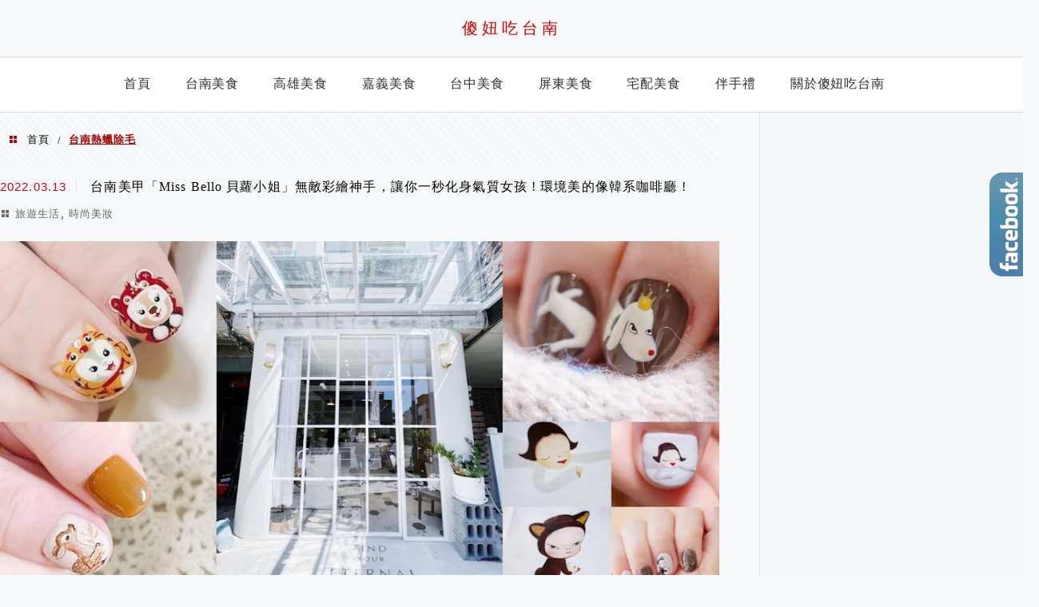

--- FILE ---
content_type: text/html; charset=UTF-8
request_url: https://auto-load-balancer.likr.tw/api/get_client_ip.php
body_size: -136
content:
"3.144.31.115"

--- FILE ---
content_type: text/html; charset=utf-8
request_url: https://www.google.com/recaptcha/api2/aframe
body_size: 184
content:
<!DOCTYPE HTML><html><head><meta http-equiv="content-type" content="text/html; charset=UTF-8"></head><body><script nonce="IPpugAXGifkI6xb4DppZ7g">/** Anti-fraud and anti-abuse applications only. See google.com/recaptcha */ try{var clients={'sodar':'https://pagead2.googlesyndication.com/pagead/sodar?'};window.addEventListener("message",function(a){try{if(a.source===window.parent){var b=JSON.parse(a.data);var c=clients[b['id']];if(c){var d=document.createElement('img');d.src=c+b['params']+'&rc='+(localStorage.getItem("rc::a")?sessionStorage.getItem("rc::b"):"");window.document.body.appendChild(d);sessionStorage.setItem("rc::e",parseInt(sessionStorage.getItem("rc::e")||0)+1);localStorage.setItem("rc::h",'1769142943167');}}}catch(b){}});window.parent.postMessage("_grecaptcha_ready", "*");}catch(b){}</script></body></html>

--- FILE ---
content_type: application/javascript; charset=utf-8
request_url: https://fundingchoicesmessages.google.com/f/AGSKWxXxPNTJL_ZmJmdLqqpWULxbFpjlpzwiWhaxCAGzd09xgYS8YtnySSRzlcOiTAFIZolkXUDFEOPUA4H1pnwSzEEK6pz5KnmP1d1pX4j7f3QD_JdZIhMATIRNMkzayODI2xfOWHBcSQa6fi0JpymZGyFeAIPp4h9qVdcWNwSE4vs9BJHYTFRroRfXfbyO/_/ad2gather._180x450_/adsonar./bookads2._google_ads/
body_size: -1288
content:
window['67e3bb7b-2e36-4e69-9848-93e1671d80b6'] = true;

--- FILE ---
content_type: application/javascript; charset=utf-8
request_url: https://fundingchoicesmessages.google.com/f/AGSKWxVM7uo1pYLn3fj1FCxvUVgNnBf6N861Clh4ycH4EeO063Li8w_lB51pDSEwmZCBMufC3b_-oqg8R9LbXVJCc_P-Dw3KuI3fBLnb_9zyuXgUfUZ3Cjo7Ozqvaeg9FOVs9M2ZhqmTLg==?fccs=W251bGwsbnVsbCxudWxsLG51bGwsbnVsbCxudWxsLFsxNzY5MTQyOTI4LDcwNDAwMDAwMF0sbnVsbCxudWxsLG51bGwsW251bGwsWzcsOSw2XSxudWxsLDIsbnVsbCwiZW4iLG51bGwsbnVsbCxudWxsLG51bGwsbnVsbCwzXSwiaHR0cHM6Ly8xM3NoYW5pdS50dy90YWcvJUU1JThGJUIwJUU1JThEJTk3JUU3JTg2JUIxJUU4JUEwJTlGJUU5JTk5JUE0JUU2JUFGJTlCLyIsbnVsbCxbWzgsIms2MVBCam1rNk8wIl0sWzksImVuLVVTIl0sWzE5LCIyIl0sWzE3LCJbMF0iXSxbMjQsIiJdLFsyOSwiZmFsc2UiXV1d
body_size: 215
content:
if (typeof __googlefc.fcKernelManager.run === 'function') {"use strict";this.default_ContributorServingResponseClientJs=this.default_ContributorServingResponseClientJs||{};(function(_){var window=this;
try{
var qp=function(a){this.A=_.t(a)};_.u(qp,_.J);var rp=function(a){this.A=_.t(a)};_.u(rp,_.J);rp.prototype.getWhitelistStatus=function(){return _.F(this,2)};var sp=function(a){this.A=_.t(a)};_.u(sp,_.J);var tp=_.ed(sp),up=function(a,b,c){this.B=a;this.j=_.A(b,qp,1);this.l=_.A(b,_.Pk,3);this.F=_.A(b,rp,4);a=this.B.location.hostname;this.D=_.Fg(this.j,2)&&_.O(this.j,2)!==""?_.O(this.j,2):a;a=new _.Qg(_.Qk(this.l));this.C=new _.dh(_.q.document,this.D,a);this.console=null;this.o=new _.mp(this.B,c,a)};
up.prototype.run=function(){if(_.O(this.j,3)){var a=this.C,b=_.O(this.j,3),c=_.fh(a),d=new _.Wg;b=_.hg(d,1,b);c=_.C(c,1,b);_.jh(a,c)}else _.gh(this.C,"FCNEC");_.op(this.o,_.A(this.l,_.De,1),this.l.getDefaultConsentRevocationText(),this.l.getDefaultConsentRevocationCloseText(),this.l.getDefaultConsentRevocationAttestationText(),this.D);_.pp(this.o,_.F(this.F,1),this.F.getWhitelistStatus());var e;a=(e=this.B.googlefc)==null?void 0:e.__executeManualDeployment;a!==void 0&&typeof a==="function"&&_.To(this.o.G,
"manualDeploymentApi")};var vp=function(){};vp.prototype.run=function(a,b,c){var d;return _.v(function(e){d=tp(b);(new up(a,d,c)).run();return e.return({})})};_.Tk(7,new vp);
}catch(e){_._DumpException(e)}
}).call(this,this.default_ContributorServingResponseClientJs);
// Google Inc.

//# sourceURL=/_/mss/boq-content-ads-contributor/_/js/k=boq-content-ads-contributor.ContributorServingResponseClientJs.en_US.k61PBjmk6O0.es5.O/d=1/exm=ad_blocking_detection_executable,kernel_loader,loader_js_executable,web_iab_tcf_v2_signal_executable/ed=1/rs=AJlcJMztj-kAdg6DB63MlSG3pP52LjSptg/m=cookie_refresh_executable
__googlefc.fcKernelManager.run('\x5b\x5b\x5b7,\x22\x5b\x5bnull,\\\x2213shaniu.tw\\\x22,\\\x22AKsRol_KxU8NHSwjbKo_xuqD8jemWYnfdUszlRzBuoT4Ma84HMe04-yujOZvcevmUk4BCiC0zGrjbzXNb8WcpkjuKJMPSQpHZl6QGts4TGGqYOPsvWBKpvA6tR1xo4Yqxe9BC6D6N-1WJH34Unf5RGsy3sBwXd6M6g\\\\u003d\\\\u003d\\\x22\x5d,null,\x5b\x5bnull,null,null,\\\x22https:\/\/fundingchoicesmessages.google.com\/f\/AGSKWxW_m-FTAHrN6WkXSFlniqCtoyuTgsk-ZNyNBfMxudQj64PqnV0wFsB-Mz8SHjVCk5yzXVUL6M6hYlVAeZtSzjSNLmQbQjagTzRkhTkpPHiZJU1sDQSd3mrSA_Qv2Zpnrs9jx9BX5g\\\\u003d\\\\u003d\\\x22\x5d,null,null,\x5bnull,null,null,\\\x22https:\/\/fundingchoicesmessages.google.com\/el\/AGSKWxXcvztnLBoPwP38rsNLpYprQq9WKXU0DFdRaWUriJ2BwMlugoy-AfUmOCxr8OTMmEnSHR2-YjU1tRvpIsZ0IOu91Y8BL-d6vm0AhssfH_8RpF8WbDqYjcREFjE1O597V1VmL-u1nQ\\\\u003d\\\\u003d\\\x22\x5d,null,\x5bnull,\x5b7,9,6\x5d,null,2,null,\\\x22en\\\x22,null,null,null,null,null,3\x5d,null,\\\x22Privacy and cookie settings\\\x22,\\\x22Close\\\x22,null,null,null,\\\x22Managed by Google. Complies with IAB TCF. CMP ID: 300\\\x22\x5d,\x5b2,1\x5d\x5d\x22\x5d\x5d,\x5bnull,null,null,\x22https:\/\/fundingchoicesmessages.google.com\/f\/AGSKWxUZ_B135k2L2lriCefsfX8y9k0C0BaQpkDhA6402uoiovKB-LCbGFcdtvU_6W4_yPbyNFlRgw-thq4b4OqQqZkeUpL3QL7SJ93OSPxLN-nL8c4QQo8gx7k3n0f-g6A9bueY07Eu1g\\u003d\\u003d\x22\x5d\x5d');}